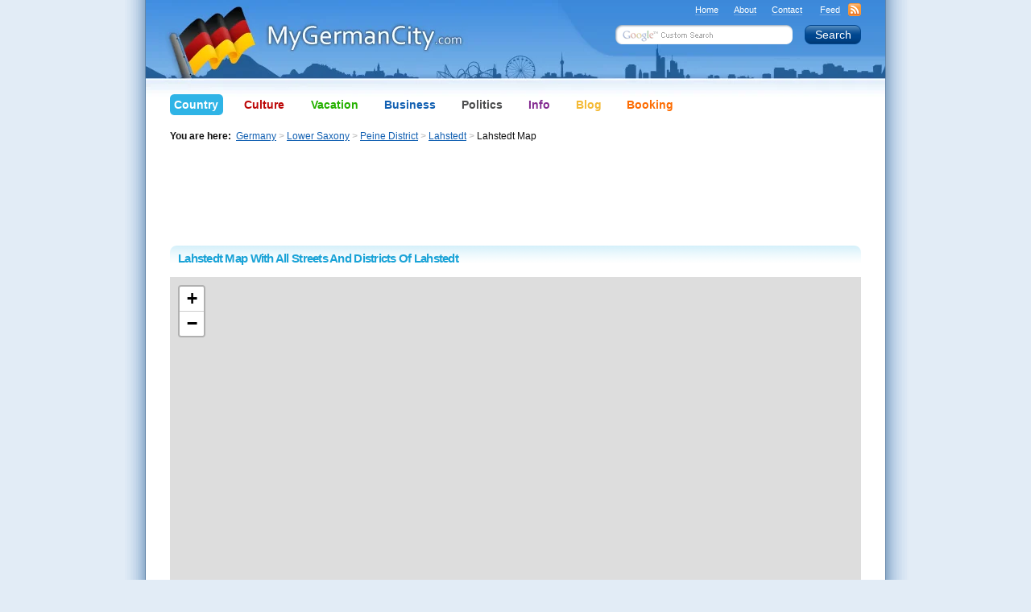

--- FILE ---
content_type: text/html; charset=utf-8
request_url: https://www.google.com/recaptcha/api2/aframe
body_size: 249
content:
<!DOCTYPE HTML><html><head><meta http-equiv="content-type" content="text/html; charset=UTF-8"></head><body><script nonce="bBwfAeVldzGUC885jsjTvw">/** Anti-fraud and anti-abuse applications only. See google.com/recaptcha */ try{var clients={'sodar':'https://pagead2.googlesyndication.com/pagead/sodar?'};window.addEventListener("message",function(a){try{if(a.source===window.parent){var b=JSON.parse(a.data);var c=clients[b['id']];if(c){var d=document.createElement('img');d.src=c+b['params']+'&rc='+(localStorage.getItem("rc::a")?sessionStorage.getItem("rc::b"):"");window.document.body.appendChild(d);sessionStorage.setItem("rc::e",parseInt(sessionStorage.getItem("rc::e")||0)+1);localStorage.setItem("rc::h",'1768678328117');}}}catch(b){}});window.parent.postMessage("_grecaptcha_ready", "*");}catch(b){}</script></body></html>